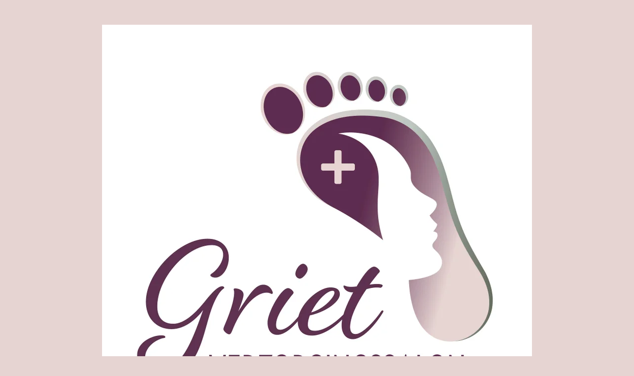

--- FILE ---
content_type: text/html; charset=UTF-8
request_url: https://www.verzorgingssalongriet.be/product/2824876/magnesium-sportolie-500-ml-gratis-flesje-100-ml
body_size: 12220
content:
<!DOCTYPE html>
<html lang="nl">
    <head>
        <meta http-equiv="Content-Type" content="text/html; charset=utf-8">
        <meta name="viewport" content="width=device-width, initial-scale=1.0, maximum-scale=5.0">
        <meta http-equiv="X-UA-Compatible" content="IE=edge">
        <link rel="canonical" href="https://www.verzorgingssalongriet.be/product/2824876/magnesium-sportolie-500-ml-gratis-flesje-100-ml">
        <link rel="sitemap" type="application/xml" href="https://www.verzorgingssalongriet.be/sitemap.xml">
        <meta property="og:title" content="Magnesium Sportolie 500 ml + gratis flesje 100 ml | Verzorgingssalon Griet">
        <meta property="og:url" content="https://www.verzorgingssalongriet.be/product/2824876/magnesium-sportolie-500-ml-gratis-flesje-100-ml">
        <base href="https://www.verzorgingssalongriet.be/">
        <meta name="description" property="og:description" content="EXTRA SNELLE WERKING TEGEN SPIERKRAMP
Speciaal voor sportliefhebbers is er&amp;nbsp;Permsal Magnesium sportolie.&amp;nbsp;Bij intensief sporten verbruikt het lichaam als gevolg van de verhoogde spieractiviteit aanzienlijk meer magnesium. Bovendien wordt door de toegenomen transpiratie ook meer magnesium uitgescheiden. Hierdoor ontstaat een verhoogde behoefte aan magnesium. Magnesium voorkomt spierkrampen, verhoogt het uithoudingsvermogen, heeft een positief effect op prestaties,&amp;nbsp;versnelt het herstel na inspanning en levert een bijdrage aan vetverbranding.">
                <script nonce="49da13c2b3d2e75a40f4291946014fb8">
            
            window.JOUWWEB = window.JOUWWEB || {};
            window.JOUWWEB.application = window.JOUWWEB.application || {};
            window.JOUWWEB.application = {"backends":[{"domain":"jouwweb.nl","freeDomain":"jouwweb.site"},{"domain":"webador.com","freeDomain":"webadorsite.com"},{"domain":"webador.de","freeDomain":"webadorsite.com"},{"domain":"webador.fr","freeDomain":"webadorsite.com"},{"domain":"webador.es","freeDomain":"webadorsite.com"},{"domain":"webador.it","freeDomain":"webadorsite.com"},{"domain":"jouwweb.be","freeDomain":"jouwweb.site"},{"domain":"webador.ie","freeDomain":"webadorsite.com"},{"domain":"webador.co.uk","freeDomain":"webadorsite.com"},{"domain":"webador.at","freeDomain":"webadorsite.com"},{"domain":"webador.be","freeDomain":"webadorsite.com"},{"domain":"webador.ch","freeDomain":"webadorsite.com"},{"domain":"webador.ch","freeDomain":"webadorsite.com"},{"domain":"webador.mx","freeDomain":"webadorsite.com"},{"domain":"webador.com","freeDomain":"webadorsite.com"},{"domain":"webador.dk","freeDomain":"webadorsite.com"},{"domain":"webador.se","freeDomain":"webadorsite.com"},{"domain":"webador.no","freeDomain":"webadorsite.com"},{"domain":"webador.fi","freeDomain":"webadorsite.com"},{"domain":"webador.ca","freeDomain":"webadorsite.com"},{"domain":"webador.ca","freeDomain":"webadorsite.com"},{"domain":"webador.pl","freeDomain":"webadorsite.com"},{"domain":"webador.com.au","freeDomain":"webadorsite.com"},{"domain":"webador.nz","freeDomain":"webadorsite.com"}],"editorLocale":"nl-BE","editorTimezone":"Europe\/Brussels","editorLanguage":"nl","analytics4TrackingId":"G-E6PZPGE4QM","analyticsDimensions":[],"backendDomain":"www.jouwweb.nl","backendShortDomain":"jouwweb.nl","backendKey":"jouwweb-nl","freeWebsiteDomain":"jouwweb.site","noSsl":false,"build":{"reference":"2dfefd2"},"linkHostnames":["www.jouwweb.nl","www.webador.com","www.webador.de","www.webador.fr","www.webador.es","www.webador.it","www.jouwweb.be","www.webador.ie","www.webador.co.uk","www.webador.at","www.webador.be","www.webador.ch","fr.webador.ch","www.webador.mx","es.webador.com","www.webador.dk","www.webador.se","www.webador.no","www.webador.fi","www.webador.ca","fr.webador.ca","www.webador.pl","www.webador.com.au","www.webador.nz"],"assetsUrl":"https:\/\/assets.jwwb.nl","loginUrl":"https:\/\/www.jouwweb.nl\/inloggen","publishUrl":"https:\/\/www.jouwweb.nl\/v2\/website\/1237153\/publish-proxy","adminUserOrIp":false,"pricing":{"plans":{"lite":{"amount":"700","currency":"EUR"},"pro":{"amount":"1200","currency":"EUR"},"business":{"amount":"2400","currency":"EUR"}},"yearlyDiscount":{"price":{"amount":"0","currency":"EUR"},"ratio":0,"percent":"0%","discountPrice":{"amount":"0","currency":"EUR"},"termPricePerMonth":{"amount":"0","currency":"EUR"},"termPricePerYear":{"amount":"0","currency":"EUR"}}},"hcUrl":{"add-product-variants":"https:\/\/help.jouwweb.nl\/hc\/nl\/articles\/28594307773201","basic-vs-advanced-shipping":"https:\/\/help.jouwweb.nl\/hc\/nl\/articles\/28594268794257","html-in-head":"https:\/\/help.jouwweb.nl\/hc\/nl\/articles\/28594336422545","link-domain-name":"https:\/\/help.jouwweb.nl\/hc\/nl\/articles\/28594325307409","optimize-for-mobile":"https:\/\/help.jouwweb.nl\/hc\/nl\/articles\/28594312927121","seo":"https:\/\/help.jouwweb.nl\/hc\/nl\/sections\/28507243966737","transfer-domain-name":"https:\/\/help.jouwweb.nl\/hc\/nl\/articles\/28594325232657","website-not-secure":"https:\/\/help.jouwweb.nl\/hc\/nl\/articles\/28594252935825"}};
            window.JOUWWEB.brand = {"type":"jouwweb","name":"JouwWeb","domain":"JouwWeb.nl","supportEmail":"support@jouwweb.nl"};
                    
                window.JOUWWEB = window.JOUWWEB || {};
                window.JOUWWEB.websiteRendering = {"locale":"nl-NL","timezone":"Europe\/Brussels","routes":{"api\/upload\/product-field":"\/_api\/upload\/product-field","checkout\/cart":"\/winkelwagen","payment":"\/bestelling-afronden\/:publicOrderId","payment\/forward":"\/bestelling-afronden\/:publicOrderId\/forward","public-order":"\/bestelling\/:publicOrderId","checkout\/authorize":"\/winkelwagen\/authorize\/:gateway","wishlist":"\/verlanglijst"}};
                                                    window.JOUWWEB.website = {"id":1237153,"locale":"nl-NL","enabled":true,"title":"Verzorgingssalon Griet","hasTitle":true,"roleOfLoggedInUser":null,"ownerLocale":"nl-BE","plan":"business","freeWebsiteDomain":"jouwweb.site","backendKey":"jouwweb-be","currency":"EUR","defaultLocale":"nl-NL","url":"https:\/\/www.verzorgingssalongriet.be\/","homepageSegmentId":4944989,"category":"website","isOffline":false,"isPublished":true,"locales":["nl-NL"],"allowed":{"ads":false,"credits":true,"externalLinks":true,"slideshow":true,"customDefaultSlideshow":true,"hostedAlbums":true,"moderators":true,"mailboxQuota":10,"statisticsVisitors":true,"statisticsDetailed":true,"statisticsMonths":-1,"favicon":true,"password":true,"freeDomains":2,"freeMailAccounts":1,"canUseLanguages":false,"fileUpload":true,"legacyFontSize":false,"webshop":true,"products":-1,"imageText":false,"search":true,"audioUpload":true,"videoUpload":5000,"allowDangerousForms":false,"allowHtmlCode":true,"mobileBar":true,"sidebar":false,"poll":false,"allowCustomForms":true,"allowBusinessListing":true,"allowCustomAnalytics":true,"allowAccountingLink":true,"digitalProducts":true,"sitemapElement":false},"mobileBar":{"enabled":true,"theme":"accent","email":{"active":true,"value":"griet.vervloesem@telenet.be"},"location":{"active":true,"value":"Haakstraat 60, 3201 Aarschot, Belgi\u00eb"},"phone":{"active":true,"value":""},"whatsapp":{"active":false},"social":{"active":true,"network":"facebook","value":"verzorgingssalongriet"}},"webshop":{"enabled":false,"currency":"EUR","taxEnabled":true,"taxInclusive":true,"vatDisclaimerVisible":false,"orderNotice":"<p>Indien je speciale wensen hebt kun je deze doorgeven via het Opmerkingen-veld in de laatste stap.<\/p>","orderConfirmation":null,"freeShipping":false,"freeShippingAmount":"0.00","shippingDisclaimerVisible":false,"pickupAllowed":true,"couponAllowed":false,"detailsPageAvailable":true,"socialMediaVisible":true,"termsPage":null,"termsPageUrl":null,"extraTerms":null,"pricingVisible":true,"orderButtonVisible":true,"shippingAdvanced":false,"shippingAdvancedBackEnd":false,"soldOutVisible":true,"backInStockNotificationEnabled":false,"canAddProducts":true,"nextOrderNumber":1,"allowedServicePoints":[],"sendcloudConfigured":false,"sendcloudFallbackPublicKey":"a3d50033a59b4a598f1d7ce7e72aafdf","taxExemptionAllowed":true,"invoiceComment":null,"emptyCartVisible":true,"minimumOrderPrice":null,"productNumbersEnabled":false,"wishlistEnabled":false,"hideTaxOnCart":false},"isTreatedAsWebshop":false};                            window.JOUWWEB.cart = {"products":[],"coupon":null,"shippingCountryCode":null,"shippingChoice":null,"breakdown":[]};                            window.JOUWWEB.scripts = ["website-rendering\/webshop"];                        window.parent.JOUWWEB.colorPalette = window.JOUWWEB.colorPalette;
        </script>
                <title>Magnesium Sportolie 500 ml + gratis flesje 100 ml | Verzorgingssalon Griet</title>
                                            <link href="https://primary.jwwb.nl/public/t/q/t/temp-eouqazosbwfovqzrkxsb/touch-icon-iphone.png?bust=1675410320" rel="apple-touch-icon" sizes="60x60">                                                <link href="https://primary.jwwb.nl/public/t/q/t/temp-eouqazosbwfovqzrkxsb/touch-icon-ipad.png?bust=1675410320" rel="apple-touch-icon" sizes="76x76">                                                <link href="https://primary.jwwb.nl/public/t/q/t/temp-eouqazosbwfovqzrkxsb/touch-icon-iphone-retina.png?bust=1675410320" rel="apple-touch-icon" sizes="120x120">                                                <link href="https://primary.jwwb.nl/public/t/q/t/temp-eouqazosbwfovqzrkxsb/touch-icon-ipad-retina.png?bust=1675410320" rel="apple-touch-icon" sizes="152x152">                                                <link href="https://primary.jwwb.nl/public/t/q/t/temp-eouqazosbwfovqzrkxsb/favicon.png?bust=1675410320" rel="shortcut icon">                                                <link href="https://primary.jwwb.nl/public/t/q/t/temp-eouqazosbwfovqzrkxsb/favicon.png?bust=1675410320" rel="icon">                                        <meta property="og:image" content="https&#x3A;&#x2F;&#x2F;primary.jwwb.nl&#x2F;public&#x2F;t&#x2F;q&#x2F;t&#x2F;temp-eouqazosbwfovqzrkxsb&#x2F;95dvs0&#x2F;sportolie500100.jpg">
                    <meta property="og:image" content="https&#x3A;&#x2F;&#x2F;primary.jwwb.nl&#x2F;public&#x2F;t&#x2F;q&#x2F;t&#x2F;temp-eouqazosbwfovqzrkxsb&#x2F;edi4nh&#x2F;sportolietrio-2.jpg">
                                    <meta name="twitter:card" content="summary_large_image">
                        <meta property="twitter:image" content="https&#x3A;&#x2F;&#x2F;primary.jwwb.nl&#x2F;public&#x2F;t&#x2F;q&#x2F;t&#x2F;temp-eouqazosbwfovqzrkxsb&#x2F;95dvs0&#x2F;sportolie500100.jpg">
                                                    <script src="https://plausible.io/js/script.manual.js" nonce="49da13c2b3d2e75a40f4291946014fb8" data-turbo-track="reload" defer data-domain="shard3.jouwweb.nl"></script>
<link rel="stylesheet" type="text/css" href="https://gfonts.jwwb.nl/css?display=fallback&amp;family=Open+Sans%3A400%2C700%2C400italic%2C700italic" nonce="49da13c2b3d2e75a40f4291946014fb8" data-turbo-track="dynamic">
<script src="https://assets.jwwb.nl/assets/build/website-rendering/nl-NL.js?bust=af8dcdef13a1895089e9" nonce="49da13c2b3d2e75a40f4291946014fb8" data-turbo-track="reload" defer></script>
<script src="https://assets.jwwb.nl/assets/website-rendering/runtime.e155993011efc7175f1d.js?bust=9c9da86aa25b93d0d097" nonce="49da13c2b3d2e75a40f4291946014fb8" data-turbo-track="reload" defer></script>
<script src="https://assets.jwwb.nl/assets/website-rendering/812.881ee67943804724d5af.js?bust=78ab7ad7d6392c42d317" nonce="49da13c2b3d2e75a40f4291946014fb8" data-turbo-track="reload" defer></script>
<script src="https://assets.jwwb.nl/assets/website-rendering/main.0515695a8fe66ce31629.js?bust=d350dfc83bf29c36017f" nonce="49da13c2b3d2e75a40f4291946014fb8" data-turbo-track="reload" defer></script>
<link rel="preload" href="https://assets.jwwb.nl/assets/website-rendering/styles.1ccb5af37fe695da2886.css?bust=b0ae04ec4c862e8d8ee1" as="style">
<link rel="preload" href="https://assets.jwwb.nl/assets/website-rendering/fonts/icons-website-rendering/font/website-rendering.woff2?bust=bd2797014f9452dadc8e" as="font" crossorigin>
<link rel="preconnect" href="https://gfonts.jwwb.nl">
<link rel="stylesheet" type="text/css" href="https://assets.jwwb.nl/assets/website-rendering/styles.1ccb5af37fe695da2886.css?bust=b0ae04ec4c862e8d8ee1" nonce="49da13c2b3d2e75a40f4291946014fb8" data-turbo-track="dynamic">
<link rel="preconnect" href="https://assets.jwwb.nl">
<link rel="stylesheet" type="text/css" href="https://primary.jwwb.nl/public/t/q/t/temp-eouqazosbwfovqzrkxsb/style.css?bust=1768825741" nonce="49da13c2b3d2e75a40f4291946014fb8" data-turbo-track="dynamic">    </head>
    <body
        id="top"
        class="jw-is-no-slideshow jw-header-is-image jw-is-segment-product jw-is-frontend jw-is-no-sidebar jw-is-no-messagebar jw-is-no-touch-device jw-is-no-mobile"
                                    data-jouwweb-page="2824876"
                                                data-jouwweb-segment-id="2824876"
                                                data-jouwweb-segment-type="product"
                                                data-template-threshold="1020"
                                                data-template-name="clean"
                            itemscope
        itemtype="https://schema.org/Product"
    >
                                    <meta itemprop="url" content="https://www.verzorgingssalongriet.be/product/2824876/magnesium-sportolie-500-ml-gratis-flesje-100-ml">
        <a href="#main-content" class="jw-skip-link">
            Ga direct naar de hoofdinhoud        </a>
        <div class="jw-background"></div>
        <div class="jw-body">
            <div class="jw-mobile-menu jw-mobile-is-logo js-mobile-menu">
            <button
            type="button"
            class="jw-mobile-menu__button jw-mobile-search-button"
            aria-label="Zoek binnen website"
        >
            <span class="jw-icon-search"></span>
        </button>
        <div class="jw-mobile-header jw-mobile-header--image">
        <a            class="jw-mobile-header-content"
                            href="/"
                        >
                            <img class="jw-mobile-logo jw-mobile-logo--square" src="https://primary.jwwb.nl/public/t/q/t/temp-eouqazosbwfovqzrkxsb/k4gvyi/grietvervloesem_logo_rgb.jpg?enable-io=true&amp;enable=upscale&amp;height=70" srcset="https://primary.jwwb.nl/public/t/q/t/temp-eouqazosbwfovqzrkxsb/k4gvyi/grietvervloesem_logo_rgb.jpg?enable-io=true&amp;enable=upscale&amp;height=70 1x, https://primary.jwwb.nl/public/t/q/t/temp-eouqazosbwfovqzrkxsb/k4gvyi/grietvervloesem_logo_rgb.jpg?enable-io=true&amp;enable=upscale&amp;height=140&amp;quality=70 2x" alt="Verzorgingssalon Griet" title="Verzorgingssalon Griet">                                </a>
    </div>

    
            <button
            type="button"
            class="jw-mobile-menu__button jw-mobile-toggle"
            aria-label="Open / sluit menu"
        >
            <span class="jw-icon-burger"></span>
        </button>
    </div>
    <div class="jw-mobile-menu-search jw-mobile-menu-search--hidden">
        <form
            action="/zoeken"
            method="get"
            class="jw-mobile-menu-search__box"
        >
            <input
                type="text"
                name="q"
                value=""
                placeholder="Zoeken..."
                class="jw-mobile-menu-search__input"
                aria-label="Zoeken"
            >
            <button type="submit" class="jw-btn jw-btn--style-flat jw-mobile-menu-search__button" aria-label="Zoeken">
                <span class="website-rendering-icon-search" aria-hidden="true"></span>
            </button>
            <button type="button" class="jw-btn jw-btn--style-flat jw-mobile-menu-search__button js-cancel-search" aria-label="Zoekopdracht annuleren">
                <span class="website-rendering-icon-cancel" aria-hidden="true"></span>
            </button>
        </form>
    </div>
            <div class="topmenu">
    <header>
        <div class="topmenu-inner js-topbar-content-container">
            <div class="jw-header-logo">
            <div
    id="jw-header-image-container"
    class="jw-header jw-header-image jw-header-image-toggle"
    style="flex-basis: 868px; max-width: 868px; flex-shrink: 1;"
>
            <a href="/">
        <img id="jw-header-image" data-image-id="76239184" srcset="https://primary.jwwb.nl/public/t/q/t/temp-eouqazosbwfovqzrkxsb/k4gvyi/grietvervloesem_logo_rgb.jpg?enable-io=true&amp;width=868 868w, https://primary.jwwb.nl/public/t/q/t/temp-eouqazosbwfovqzrkxsb/k4gvyi/grietvervloesem_logo_rgb.jpg?enable-io=true&amp;width=1736 1736w" class="jw-header-image" title="Verzorgingssalon Griet" style="" sizes="868px" width="868" height="868" intrinsicsize="868.00 x 868.00" alt="Verzorgingssalon Griet">                </a>
    </div>
        <div
    class="jw-header jw-header-title-container jw-header-text jw-header-text-toggle"
    data-stylable="true"
>
    <a        id="jw-header-title"
        class="jw-header-title"
                    href="/"
            >
        <span style="display: inline-block; font-size: 30px;"><span style="display: inline-block; font-size: 30px;"><span style="display: inline-block; font-size: 30px;"><span style="display: inline-block; font-size: 30px;"><span style="display: inline-block; font-size: 30px;"><span style="display: inline-block; font-size: 16px;">Verzorgingssalon Griet</span></span></span></span></span></span>    </a>
</div>
</div>
            <nav class="menu jw-menu-copy">
                <ul
    id="jw-menu"
    class="jw-menu jw-menu-horizontal"
            >
            <li
    class="jw-menu-item jw-menu-is-active"
>
        <a        class="jw-menu-link js-active-menu-item"
        href="/"                                            data-page-link-id="4944989"
                            >
                <span class="">
            Home        </span>
            </a>
                </li>
            <li
    class="jw-menu-item jw-menu-has-submenu"
>
        <a        class="jw-menu-link"
        href="/behandelingen"                                            data-page-link-id="4968318"
                            >
                <span class="">
            Behandelingen        </span>
                    <span class="jw-arrow jw-arrow-toplevel"></span>
            </a>
                    <ul
            class="jw-submenu"
                    >
                            <li
    class="jw-menu-item jw-menu-has-submenu"
>
        <a        class="jw-menu-link"
        href="/behandelingen/pedicure"                                            data-page-link-id="4969994"
                            >
                <span class="">
            Pedicure        </span>
                    <span class="jw-arrow"></span>
            </a>
                    <ul
            class="jw-submenu"
                    >
                            <li
    class="jw-menu-item"
>
        <a        class="jw-menu-link"
        href="/behandelingen/pedicure/gespecialiseerde-pedicure"                                            data-page-link-id="5006654"
                            >
                <span class="">
            Gespecialiseerde Pedicure        </span>
            </a>
                </li>
                            <li
    class="jw-menu-item jw-menu-has-submenu"
>
        <a        class="jw-menu-link"
        href="/behandelingen/pedicure/gespecialiseerde-technieken"                                            data-page-link-id="5026980"
                            >
                <span class="">
            Gespecialiseerde technieken        </span>
                    <span class="jw-arrow"></span>
            </a>
                    <ul
            class="jw-submenu"
                    >
                            <li
    class="jw-menu-item"
>
        <a        class="jw-menu-link"
        href="/behandelingen/pedicure/gespecialiseerde-technieken/arkada-techniek"                                            data-page-link-id="4998044"
                            >
                <span class="">
            Arkada techniek        </span>
            </a>
                </li>
                            <li
    class="jw-menu-item"
>
        <a        class="jw-menu-link"
        href="/behandelingen/pedicure/gespecialiseerde-technieken/nagelbeugels"                                            data-page-link-id="4998039"
                            >
                <span class="">
            Nagelbeugels        </span>
            </a>
                </li>
                            <li
    class="jw-menu-item"
>
        <a        class="jw-menu-link"
        href="/behandelingen/pedicure/gespecialiseerde-technieken/nagelreparatie"                                            data-page-link-id="4971230"
                            >
                <span class="">
            Nagelreparatie        </span>
            </a>
                </li>
                            <li
    class="jw-menu-item"
>
        <a        class="jw-menu-link"
        href="/behandelingen/pedicure/gespecialiseerde-technieken/antidruktechnieken"                                            data-page-link-id="5033250"
                            >
                <span class="">
            Antidruktechnieken        </span>
            </a>
                </li>
                            <li
    class="jw-menu-item"
>
        <a        class="jw-menu-link"
        href="/behandelingen/pedicure/gespecialiseerde-technieken/orthesen"                                            data-page-link-id="4998043"
                            >
                <span class="">
            Orthesen        </span>
            </a>
                </li>
                    </ul>
        </li>
                            <li
    class="jw-menu-item"
>
        <a        class="jw-menu-link"
        href="/behandelingen/pedicure/terugbetaling-ziekenfonds"                                            data-page-link-id="4998045"
                            >
                <span class="">
            Terugbetaling ziekenfonds        </span>
            </a>
                </li>
                    </ul>
        </li>
                            <li
    class="jw-menu-item jw-menu-has-submenu"
>
        <a        class="jw-menu-link"
        href="/behandelingen/sportpedicure"                                            data-page-link-id="4969995"
                            >
                <span class="">
            Sportpedicure        </span>
                    <span class="jw-arrow"></span>
            </a>
                    <ul
            class="jw-submenu"
                    >
                            <li
    class="jw-menu-item"
>
        <a        class="jw-menu-link"
        href="/behandelingen/sportpedicure/sportpedicure-1"                                            data-page-link-id="5145389"
                            >
                <span class="">
            Sportpedicure        </span>
            </a>
                </li>
                            <li
    class="jw-menu-item"
>
        <a        class="jw-menu-link"
        href="/behandelingen/sportpedicure/medisch-tapen"                                            data-page-link-id="5013048"
                            >
                <span class="">
            Medisch tapen        </span>
            </a>
                </li>
                            <li
    class="jw-menu-item"
>
        <a        class="jw-menu-link"
        href="/behandelingen/sportpedicure/vetertechniek"                                            data-page-link-id="5145237"
                            >
                <span class="">
            vetertechniek        </span>
            </a>
                </li>
                            <li
    class="jw-menu-item"
>
        <a        class="jw-menu-link"
        href="/behandelingen/sportpedicure/sportblessures"                                            data-page-link-id="5145238"
                            >
                <span class="">
            sportblessures        </span>
            </a>
                </li>
                    </ul>
        </li>
                            <li
    class="jw-menu-item jw-menu-has-submenu"
>
        <a        class="jw-menu-link"
        href="/behandelingen/huidverzorging"                                            data-page-link-id="4969987"
                            >
                <span class="">
            Huidverzorging        </span>
                    <span class="jw-arrow"></span>
            </a>
                    <ul
            class="jw-submenu"
                    >
                            <li
    class="jw-menu-item"
>
        <a        class="jw-menu-link"
        href="/behandelingen/huidverzorging/aqua-vital"                                            data-page-link-id="21654011"
                            >
                <span class="">
            Aqua Vital        </span>
            </a>
                </li>
                            <li
    class="jw-menu-item"
>
        <a        class="jw-menu-link"
        href="/behandelingen/huidverzorging/dermo-controle"                                            data-page-link-id="21655079"
                            >
                <span class="">
            Dermo-Controle        </span>
            </a>
                </li>
                            <li
    class="jw-menu-item"
>
        <a        class="jw-menu-link"
        href="/behandelingen/huidverzorging/harmony"                                            data-page-link-id="21655091"
                            >
                <span class="">
            Harmony        </span>
            </a>
                </li>
                    </ul>
        </li>
                            <li
    class="jw-menu-item jw-menu-has-submenu"
>
        <a        class="jw-menu-link"
        href="/behandelingen/huidverbetering"                                            data-page-link-id="4969988"
                            >
                <span class="">
            Huidverbetering        </span>
                    <span class="jw-arrow"></span>
            </a>
                    <ul
            class="jw-submenu"
                    >
                            <li
    class="jw-menu-item"
>
        <a        class="jw-menu-link"
        href="/behandelingen/huidverbetering/dermo-peel"                                            data-page-link-id="21683111"
                            >
                <span class="">
            Dermo Peel        </span>
            </a>
                </li>
                            <li
    class="jw-menu-item"
>
        <a        class="jw-menu-link"
        href="/behandelingen/huidverbetering/cellular-3"                                            data-page-link-id="21683141"
                            >
                <span class="">
            Cellular 3        </span>
            </a>
                </li>
                            <li
    class="jw-menu-item"
>
        <a        class="jw-menu-link"
        href="/behandelingen/huidverbetering/epigenesse"                                            data-page-link-id="21683153"
                            >
                <span class="">
            Epigenesse        </span>
            </a>
                </li>
                            <li
    class="jw-menu-item"
>
        <a        class="jw-menu-link"
        href="/behandelingen/huidverbetering/luminosity"                                            data-page-link-id="21683157"
                            >
                <span class="">
            Luminosity        </span>
            </a>
                </li>
                            <li
    class="jw-menu-item"
>
        <a        class="jw-menu-link"
        href="/behandelingen/huidverbetering/urban-defense"                                            data-page-link-id="21683191"
                            >
                <span class="">
            Urban Defense        </span>
            </a>
                </li>
                            <li
    class="jw-menu-item"
>
        <a        class="jw-menu-link"
        href="/behandelingen/huidverbetering/3c-vitamin-glow"                                            data-page-link-id="21683140"
                            >
                <span class="">
            3C Vitamin Glow        </span>
            </a>
                </li>
                            <li
    class="jw-menu-item"
>
        <a        class="jw-menu-link"
        href="/behandelingen/huidverbetering/expression-ritual"                                            data-page-link-id="21683126"
                            >
                <span class="">
            Expression Ritual        </span>
            </a>
                </li>
                    </ul>
        </li>
                            <li
    class="jw-menu-item"
>
        <a        class="jw-menu-link"
        href="/behandelingen/oogverzorging"                                            data-page-link-id="4969997"
                            >
                <span class="">
            Oogverzorging        </span>
            </a>
                </li>
                            <li
    class="jw-menu-item"
>
        <a        class="jw-menu-link"
        href="/behandelingen/manicure"                                            data-page-link-id="4969991"
                            >
                <span class="">
            Manicure        </span>
            </a>
                </li>
                            <li
    class="jw-menu-item"
>
        <a        class="jw-menu-link"
        href="/behandelingen/gelish"                                            data-page-link-id="4975323"
                            >
                <span class="">
            Gelish        </span>
            </a>
                </li>
                            <li
    class="jw-menu-item"
>
        <a        class="jw-menu-link"
        href="/behandelingen/ontharing"                                            data-page-link-id="4969999"
                            >
                <span class="">
            Ontharing        </span>
            </a>
                </li>
                            <li
    class="jw-menu-item"
>
        <a        class="jw-menu-link"
        href="/behandelingen/make-up"                                            data-page-link-id="5186600"
                            >
                <span class="">
            Make-up        </span>
            </a>
                </li>
                    </ul>
        </li>
            <li
    class="jw-menu-item"
>
        <a        class="jw-menu-link"
        href="/prijslijst"                                            data-page-link-id="4968338"
                            >
                <span class="">
            Prijslijst        </span>
            </a>
                </li>
            <li
    class="jw-menu-item"
>
        <a        class="jw-menu-link"
        href="/webshop"                                            data-page-link-id="5187550"
                            >
                <span class="">
            Webshop        </span>
            </a>
                </li>
            <li
    class="jw-menu-item"
>
        <a        class="jw-menu-link"
        href="/contact"                                            data-page-link-id="5312650"
                            >
                <span class="">
            Contact        </span>
            </a>
                </li>
            <li
    class="jw-menu-item jw-menu-search-item"
>
        <button        class="jw-menu-link jw-menu-link--icon jw-text-button"
                                                                    title="Zoeken"
            >
                                <span class="website-rendering-icon-search"></span>
                            <span class="hidden-desktop-horizontal-menu">
            Zoeken        </span>
            </button>
                
            <div class="jw-popover-container jw-popover-container--inline is-hidden">
                <div class="jw-popover-backdrop"></div>
                <div class="jw-popover">
                    <div class="jw-popover__arrow"></div>
                    <div class="jw-popover__content jw-section-white">
                        <form  class="jw-search" action="/zoeken" method="get">
                            
                            <input class="jw-search__input" type="text" name="q" value="" placeholder="Zoeken..." aria-label="Zoeken" >
                            <button class="jw-search__submit" type="submit" aria-label="Zoeken">
                                <span class="website-rendering-icon-search" aria-hidden="true"></span>
                            </button>
                        </form>
                    </div>
                </div>
            </div>
                        </li>
    
    </ul>

    <script nonce="49da13c2b3d2e75a40f4291946014fb8" id="jw-mobile-menu-template" type="text/template">
        <ul id="jw-menu" class="jw-menu jw-menu-horizontal jw-menu-spacing--mobile-bar">
                            <li
    class="jw-menu-item jw-menu-is-active"
>
        <a        class="jw-menu-link js-active-menu-item"
        href="/"                                            data-page-link-id="4944989"
                            >
                <span class="">
            Home        </span>
            </a>
                </li>
                            <li
    class="jw-menu-item jw-menu-has-submenu"
>
        <a        class="jw-menu-link"
        href="/behandelingen"                                            data-page-link-id="4968318"
                            >
                <span class="">
            Behandelingen        </span>
                    <span class="jw-arrow jw-arrow-toplevel"></span>
            </a>
                    <ul
            class="jw-submenu"
                    >
                            <li
    class="jw-menu-item jw-menu-has-submenu"
>
        <a        class="jw-menu-link"
        href="/behandelingen/pedicure"                                            data-page-link-id="4969994"
                            >
                <span class="">
            Pedicure        </span>
                    <span class="jw-arrow"></span>
            </a>
                    <ul
            class="jw-submenu"
                    >
                            <li
    class="jw-menu-item"
>
        <a        class="jw-menu-link"
        href="/behandelingen/pedicure/gespecialiseerde-pedicure"                                            data-page-link-id="5006654"
                            >
                <span class="">
            Gespecialiseerde Pedicure        </span>
            </a>
                </li>
                            <li
    class="jw-menu-item jw-menu-has-submenu"
>
        <a        class="jw-menu-link"
        href="/behandelingen/pedicure/gespecialiseerde-technieken"                                            data-page-link-id="5026980"
                            >
                <span class="">
            Gespecialiseerde technieken        </span>
                    <span class="jw-arrow"></span>
            </a>
                    <ul
            class="jw-submenu"
                    >
                            <li
    class="jw-menu-item"
>
        <a        class="jw-menu-link"
        href="/behandelingen/pedicure/gespecialiseerde-technieken/arkada-techniek"                                            data-page-link-id="4998044"
                            >
                <span class="">
            Arkada techniek        </span>
            </a>
                </li>
                            <li
    class="jw-menu-item"
>
        <a        class="jw-menu-link"
        href="/behandelingen/pedicure/gespecialiseerde-technieken/nagelbeugels"                                            data-page-link-id="4998039"
                            >
                <span class="">
            Nagelbeugels        </span>
            </a>
                </li>
                            <li
    class="jw-menu-item"
>
        <a        class="jw-menu-link"
        href="/behandelingen/pedicure/gespecialiseerde-technieken/nagelreparatie"                                            data-page-link-id="4971230"
                            >
                <span class="">
            Nagelreparatie        </span>
            </a>
                </li>
                            <li
    class="jw-menu-item"
>
        <a        class="jw-menu-link"
        href="/behandelingen/pedicure/gespecialiseerde-technieken/antidruktechnieken"                                            data-page-link-id="5033250"
                            >
                <span class="">
            Antidruktechnieken        </span>
            </a>
                </li>
                            <li
    class="jw-menu-item"
>
        <a        class="jw-menu-link"
        href="/behandelingen/pedicure/gespecialiseerde-technieken/orthesen"                                            data-page-link-id="4998043"
                            >
                <span class="">
            Orthesen        </span>
            </a>
                </li>
                    </ul>
        </li>
                            <li
    class="jw-menu-item"
>
        <a        class="jw-menu-link"
        href="/behandelingen/pedicure/terugbetaling-ziekenfonds"                                            data-page-link-id="4998045"
                            >
                <span class="">
            Terugbetaling ziekenfonds        </span>
            </a>
                </li>
                    </ul>
        </li>
                            <li
    class="jw-menu-item jw-menu-has-submenu"
>
        <a        class="jw-menu-link"
        href="/behandelingen/sportpedicure"                                            data-page-link-id="4969995"
                            >
                <span class="">
            Sportpedicure        </span>
                    <span class="jw-arrow"></span>
            </a>
                    <ul
            class="jw-submenu"
                    >
                            <li
    class="jw-menu-item"
>
        <a        class="jw-menu-link"
        href="/behandelingen/sportpedicure/sportpedicure-1"                                            data-page-link-id="5145389"
                            >
                <span class="">
            Sportpedicure        </span>
            </a>
                </li>
                            <li
    class="jw-menu-item"
>
        <a        class="jw-menu-link"
        href="/behandelingen/sportpedicure/medisch-tapen"                                            data-page-link-id="5013048"
                            >
                <span class="">
            Medisch tapen        </span>
            </a>
                </li>
                            <li
    class="jw-menu-item"
>
        <a        class="jw-menu-link"
        href="/behandelingen/sportpedicure/vetertechniek"                                            data-page-link-id="5145237"
                            >
                <span class="">
            vetertechniek        </span>
            </a>
                </li>
                            <li
    class="jw-menu-item"
>
        <a        class="jw-menu-link"
        href="/behandelingen/sportpedicure/sportblessures"                                            data-page-link-id="5145238"
                            >
                <span class="">
            sportblessures        </span>
            </a>
                </li>
                    </ul>
        </li>
                            <li
    class="jw-menu-item jw-menu-has-submenu"
>
        <a        class="jw-menu-link"
        href="/behandelingen/huidverzorging"                                            data-page-link-id="4969987"
                            >
                <span class="">
            Huidverzorging        </span>
                    <span class="jw-arrow"></span>
            </a>
                    <ul
            class="jw-submenu"
                    >
                            <li
    class="jw-menu-item"
>
        <a        class="jw-menu-link"
        href="/behandelingen/huidverzorging/aqua-vital"                                            data-page-link-id="21654011"
                            >
                <span class="">
            Aqua Vital        </span>
            </a>
                </li>
                            <li
    class="jw-menu-item"
>
        <a        class="jw-menu-link"
        href="/behandelingen/huidverzorging/dermo-controle"                                            data-page-link-id="21655079"
                            >
                <span class="">
            Dermo-Controle        </span>
            </a>
                </li>
                            <li
    class="jw-menu-item"
>
        <a        class="jw-menu-link"
        href="/behandelingen/huidverzorging/harmony"                                            data-page-link-id="21655091"
                            >
                <span class="">
            Harmony        </span>
            </a>
                </li>
                    </ul>
        </li>
                            <li
    class="jw-menu-item jw-menu-has-submenu"
>
        <a        class="jw-menu-link"
        href="/behandelingen/huidverbetering"                                            data-page-link-id="4969988"
                            >
                <span class="">
            Huidverbetering        </span>
                    <span class="jw-arrow"></span>
            </a>
                    <ul
            class="jw-submenu"
                    >
                            <li
    class="jw-menu-item"
>
        <a        class="jw-menu-link"
        href="/behandelingen/huidverbetering/dermo-peel"                                            data-page-link-id="21683111"
                            >
                <span class="">
            Dermo Peel        </span>
            </a>
                </li>
                            <li
    class="jw-menu-item"
>
        <a        class="jw-menu-link"
        href="/behandelingen/huidverbetering/cellular-3"                                            data-page-link-id="21683141"
                            >
                <span class="">
            Cellular 3        </span>
            </a>
                </li>
                            <li
    class="jw-menu-item"
>
        <a        class="jw-menu-link"
        href="/behandelingen/huidverbetering/epigenesse"                                            data-page-link-id="21683153"
                            >
                <span class="">
            Epigenesse        </span>
            </a>
                </li>
                            <li
    class="jw-menu-item"
>
        <a        class="jw-menu-link"
        href="/behandelingen/huidverbetering/luminosity"                                            data-page-link-id="21683157"
                            >
                <span class="">
            Luminosity        </span>
            </a>
                </li>
                            <li
    class="jw-menu-item"
>
        <a        class="jw-menu-link"
        href="/behandelingen/huidverbetering/urban-defense"                                            data-page-link-id="21683191"
                            >
                <span class="">
            Urban Defense        </span>
            </a>
                </li>
                            <li
    class="jw-menu-item"
>
        <a        class="jw-menu-link"
        href="/behandelingen/huidverbetering/3c-vitamin-glow"                                            data-page-link-id="21683140"
                            >
                <span class="">
            3C Vitamin Glow        </span>
            </a>
                </li>
                            <li
    class="jw-menu-item"
>
        <a        class="jw-menu-link"
        href="/behandelingen/huidverbetering/expression-ritual"                                            data-page-link-id="21683126"
                            >
                <span class="">
            Expression Ritual        </span>
            </a>
                </li>
                    </ul>
        </li>
                            <li
    class="jw-menu-item"
>
        <a        class="jw-menu-link"
        href="/behandelingen/oogverzorging"                                            data-page-link-id="4969997"
                            >
                <span class="">
            Oogverzorging        </span>
            </a>
                </li>
                            <li
    class="jw-menu-item"
>
        <a        class="jw-menu-link"
        href="/behandelingen/manicure"                                            data-page-link-id="4969991"
                            >
                <span class="">
            Manicure        </span>
            </a>
                </li>
                            <li
    class="jw-menu-item"
>
        <a        class="jw-menu-link"
        href="/behandelingen/gelish"                                            data-page-link-id="4975323"
                            >
                <span class="">
            Gelish        </span>
            </a>
                </li>
                            <li
    class="jw-menu-item"
>
        <a        class="jw-menu-link"
        href="/behandelingen/ontharing"                                            data-page-link-id="4969999"
                            >
                <span class="">
            Ontharing        </span>
            </a>
                </li>
                            <li
    class="jw-menu-item"
>
        <a        class="jw-menu-link"
        href="/behandelingen/make-up"                                            data-page-link-id="5186600"
                            >
                <span class="">
            Make-up        </span>
            </a>
                </li>
                    </ul>
        </li>
                            <li
    class="jw-menu-item"
>
        <a        class="jw-menu-link"
        href="/prijslijst"                                            data-page-link-id="4968338"
                            >
                <span class="">
            Prijslijst        </span>
            </a>
                </li>
                            <li
    class="jw-menu-item"
>
        <a        class="jw-menu-link"
        href="/webshop"                                            data-page-link-id="5187550"
                            >
                <span class="">
            Webshop        </span>
            </a>
                </li>
                            <li
    class="jw-menu-item"
>
        <a        class="jw-menu-link"
        href="/contact"                                            data-page-link-id="5312650"
                            >
                <span class="">
            Contact        </span>
            </a>
                </li>
            
                    </ul>
    </script>
            </nav>
        </div>
    </header>
</div>
<script nonce="49da13c2b3d2e75a40f4291946014fb8">
    var backgroundElement = document.querySelector('.jw-background');

    JOUWWEB.templateConfig = {
        header: {
            selector: '.topmenu',
            mobileSelector: '.jw-mobile-menu',
            updatePusher: function (height, state) {

                if (state === 'desktop') {
                    // Expose the header height as a custom property so
                    // we can use this to set the background height in CSS.
                    if (backgroundElement && height) {
                        backgroundElement.setAttribute('style', '--header-height: ' + height + 'px;');
                    }
                } else if (state === 'mobile') {
                    $('.jw-menu-clone .jw-menu').css('margin-top', height);
                }
            },
        },
    };
</script>
<div class="main-content">
    
<main id="main-content" class="block-content">
    <div data-section-name="content" class="jw-section jw-section-content jw-responsive">
        <div class="jw-strip jw-strip--default jw-strip--style-color jw-strip--primary jw-strip--color-default jw-strip--padding-start"><div class="jw-strip__content-container"><div class="jw-strip__content jw-responsive">    
                        <div
        class="product-page js-product-container"
        data-webshop-product="&#x7B;&quot;id&quot;&#x3A;2824876,&quot;title&quot;&#x3A;&quot;Magnesium&#x20;Sportolie&#x20;500&#x20;ml&#x20;&#x2B;&#x20;gratis&#x20;flesje&#x20;100&#x20;ml&quot;,&quot;url&quot;&#x3A;&quot;&#x5C;&#x2F;product&#x5C;&#x2F;2824876&#x5C;&#x2F;magnesium-sportolie-500-ml-gratis-flesje-100-ml&quot;,&quot;variants&quot;&#x3A;&#x5B;&#x7B;&quot;id&quot;&#x3A;9557439,&quot;stock&quot;&#x3A;2,&quot;limited&quot;&#x3A;true,&quot;propertyValueIds&quot;&#x3A;&#x5B;&#x5D;&#x7D;&#x5D;,&quot;image&quot;&#x3A;&#x7B;&quot;id&quot;&#x3A;33605551,&quot;url&quot;&#x3A;&quot;https&#x3A;&#x5C;&#x2F;&#x5C;&#x2F;primary.jwwb.nl&#x5C;&#x2F;public&#x5C;&#x2F;t&#x5C;&#x2F;q&#x5C;&#x2F;t&#x5C;&#x2F;temp-eouqazosbwfovqzrkxsb&#x5C;&#x2F;sportolie500100.jpg&quot;,&quot;width&quot;&#x3A;144,&quot;height&quot;&#x3A;351&#x7D;&#x7D;"
        data-is-detail-view="1"
    >
                <div class="product-page__top">
            <h1 class="product-page__heading" itemprop="name">
                Magnesium Sportolie 500 ml + gratis flesje 100 ml            </h1>
                                </div>
                                <div class="product-page__image-container">
                <div
                    class="image-gallery"
                    role="group"
                    aria-roledescription="carousel"
                    aria-label="Productafbeeldingen"
                >
                    <div class="image-gallery__main">
                        <div
                            class="image-gallery__slides"
                            aria-live="polite"
                            aria-atomic="false"
                        >
                                                                                            <div
                                    class="image-gallery__slide-container"
                                    role="group"
                                    aria-roledescription="slide"
                                    aria-hidden="false"
                                    aria-label="1 van 2"
                                >
                                    <a
                                        class="image-gallery__slide-item"
                                        href="https://primary.jwwb.nl/public/t/q/t/temp-eouqazosbwfovqzrkxsb/95dvs0/sportolie500100.jpg"
                                        data-width="144"
                                        data-height="351"
                                        data-image-id="33605551"
                                        tabindex="0"
                                    >
                                        <div class="image-gallery__slide-image">
                                            <img
                                                                                                    itemprop="image"
                                                    alt="Magnesium&#x20;Sportolie&#x20;500&#x20;ml&#x20;&#x2B;&#x20;gratis&#x20;flesje&#x20;100&#x20;ml"
                                                                                                src="https://primary.jwwb.nl/public/t/q/t/temp-eouqazosbwfovqzrkxsb/sportolie500100.jpg?enable-io=true&enable=upscale&width=600"
                                                srcset="https://primary.jwwb.nl/public/t/q/t/temp-eouqazosbwfovqzrkxsb/95dvs0/sportolie500100.jpg?enable-io=true&width=144 144w"
                                                sizes="(min-width: 1020px) 50vw, 100vw"
                                                width="144"
                                                height="351"
                                            >
                                        </div>
                                    </a>
                                </div>
                                                                                            <div
                                    class="image-gallery__slide-container"
                                    role="group"
                                    aria-roledescription="slide"
                                    aria-hidden="true"
                                    aria-label="2 van 2"
                                >
                                    <a
                                        class="image-gallery__slide-item"
                                        href="https://primary.jwwb.nl/public/t/q/t/temp-eouqazosbwfovqzrkxsb/edi4nh/sportolietrio-2.jpg"
                                        data-width="224"
                                        data-height="224"
                                        data-image-id="33605559"
                                        tabindex="-1"
                                    >
                                        <div class="image-gallery__slide-image">
                                            <img
                                                                                                    alt=""
                                                                                                src="https://primary.jwwb.nl/public/t/q/t/temp-eouqazosbwfovqzrkxsb/sportolietrio-2.jpg?enable-io=true&enable=upscale&width=600"
                                                srcset="https://primary.jwwb.nl/public/t/q/t/temp-eouqazosbwfovqzrkxsb/edi4nh/sportolietrio-2.jpg?enable-io=true&width=224 224w"
                                                sizes="(min-width: 1020px) 50vw, 100vw"
                                                width="224"
                                                height="224"
                                            >
                                        </div>
                                    </a>
                                </div>
                                                    </div>
                        <div class="image-gallery__controls">
                            <button
                                type="button"
                                class="image-gallery__control image-gallery__control--prev image-gallery__control--disabled"
                                aria-label="Vorige afbeelding"
                            >
                                <span class="website-rendering-icon-left-open-big"></span>
                            </button>
                            <button
                                type="button"
                                class="image-gallery__control image-gallery__control--next"
                                aria-label="Volgende afbeelding"
                            >
                                <span class="website-rendering-icon-right-open-big"></span>
                            </button>
                        </div>
                    </div>
                                            <div
                            class="image-gallery__thumbnails"
                            role="group"
                            aria-label="Kies afbeelding om weer te geven."
                        >
                                                                                            <a
                                    class="image-gallery__thumbnail-item image-gallery__thumbnail-item--active"
                                    role="button"
                                    aria-disabled="true"
                                    aria-label="1 van 2"
                                    href="https://primary.jwwb.nl/public/t/q/t/temp-eouqazosbwfovqzrkxsb/95dvs0/sportolie500100.jpg"
                                    data-image-id="33605551"
                                >
                                    <div class="image-gallery__thumbnail-image">
                                        <img
                                            srcset="https://primary.jwwb.nl/public/t/q/t/temp-eouqazosbwfovqzrkxsb/sportolie500100.jpg?enable-io=true&enable=upscale&fit=bounds&width=100&height=100 1x, https://primary.jwwb.nl/public/t/q/t/temp-eouqazosbwfovqzrkxsb/sportolie500100.jpg?enable-io=true&enable=upscale&fit=bounds&width=200&height=200 2x"
                                            alt=""
                                            width="100"
                                            height="100"
                                        >
                                    </div>
                                </a>
                                                                                            <a
                                    class="image-gallery__thumbnail-item"
                                    role="button"
                                    aria-disabled="false"
                                    aria-label="2 van 2"
                                    href="https://primary.jwwb.nl/public/t/q/t/temp-eouqazosbwfovqzrkxsb/edi4nh/sportolietrio-2.jpg"
                                    data-image-id="33605559"
                                >
                                    <div class="image-gallery__thumbnail-image">
                                        <img
                                            srcset="https://primary.jwwb.nl/public/t/q/t/temp-eouqazosbwfovqzrkxsb/sportolietrio-2.jpg?enable-io=true&enable=upscale&fit=bounds&width=100&height=100 1x, https://primary.jwwb.nl/public/t/q/t/temp-eouqazosbwfovqzrkxsb/sportolietrio-2.jpg?enable-io=true&enable=upscale&fit=bounds&width=200&height=200 2x"
                                            alt=""
                                            width="100"
                                            height="100"
                                        >
                                    </div>
                                </a>
                                                    </div>
                                    </div>
            </div>
                <div class="product-page__container">
            <div itemprop="offers" itemscope itemtype="https://schema.org/Offer">
                                <meta itemprop="availability" content="https://schema.org/InStock">
                                                        <meta itemprop="price" content="34.95">
                    <meta itemprop="priceCurrency" content="EUR">
                    <div class="product-page__price-container">
                        <div class="product__price js-product-container__price">
                            <span class="product__price__price">€ 34,95</span>
                        </div>
                        <div class="product__free-shipping-motivator js-product-container__free-shipping-motivator"></div>
                    </div>
                                                </div>
                                    <div class="product-page__button-container">
                                    <div
    class="product-quantity-input"
    data-max-shown-quantity="10"
    data-max-quantity="2"
    data-product-variant-id="9557439"
    data-removable="false"
    >
    <label>
        <span class="product-quantity-input__label">
            Aantal        </span>
        <input
            min="1"
            max="2"            value="1"
            class="jw-element-form-input-text product-quantity-input__input"
            type="number"
                    />
        <select
            class="jw-element-form-input-text product-quantity-input__select hidden"
                    >
        </select>
    </label>
    </div>
                                <button
    type="button"
    class="jw-btn product__add-to-cart js-product-container__button jw-btn--size-medium"
    title="Uitgeschakeld"
                disabled
    >
    <span>Uitgeschakeld</span>
</button>
                            </div>
            <div class="product-page__button-notice hidden js-product-container__button-notice"></div>
            
                            <div class="product-page__description" itemprop="description">
                                        <p><span style="color: #681f62;">EXTRA SNELLE WERKING TEGEN SPIERKRAMP</span></p>
<p><span style="color: #681f62;">Speciaal voor sportliefhebbers is er&nbsp;Permsal Magnesium sportolie.&nbsp;Bij intensief sporten verbruikt het lichaam als gevolg van de verhoogde spieractiviteit aanzienlijk meer magnesium. Bovendien wordt door de toegenomen transpiratie ook meer magnesium uitgescheiden. Hierdoor ontstaat een verhoogde behoefte aan magnesium. Magnesium voorkomt spierkrampen, verhoogt het uithoudingsvermogen, heeft een positief effect op prestaties,&nbsp;versnelt het herstel na inspanning en levert een bijdrage aan vetverbranding.</span></p>                </div>
                                                    <div class="product-page__social">
                    <div class="jw-block-element"><div
    id="jw-element-"
    data-jw-element-id=""
        class="jw-tree-node jw-element jw-social-share jw-node-is-first-child jw-node-is-last-child"
>
    <div class="jw-element-social-share" style="text-align: left">
    <div class="share-button-container share-button-container--buttons-mini share-button-container--align-left jw-element-content">
                                                                <a
                    class="share-button share-button--facebook jw-element-social-share-button jw-element-social-share-button-facebook "
                                            href=""
                        data-href-template="http://www.facebook.com/sharer/sharer.php?u=[url]"
                                                            rel="nofollow noopener noreferrer"
                    target="_blank"
                >
                    <span class="share-button__icon website-rendering-icon-facebook"></span>
                    <span class="share-button__label">Delen</span>
                </a>
                                                                            <a
                    class="share-button share-button--twitter jw-element-social-share-button jw-element-social-share-button-twitter "
                                            href=""
                        data-href-template="http://x.com/intent/post?text=[url]"
                                                            rel="nofollow noopener noreferrer"
                    target="_blank"
                >
                    <span class="share-button__icon website-rendering-icon-x-logo"></span>
                    <span class="share-button__label">Deel</span>
                </a>
                                                                            <a
                    class="share-button share-button--linkedin jw-element-social-share-button jw-element-social-share-button-linkedin "
                                            href=""
                        data-href-template="http://www.linkedin.com/shareArticle?mini=true&amp;url=[url]"
                                                            rel="nofollow noopener noreferrer"
                    target="_blank"
                >
                    <span class="share-button__icon website-rendering-icon-linkedin"></span>
                    <span class="share-button__label">Share</span>
                </a>
                                                                                        <a
                    class="share-button share-button--whatsapp jw-element-social-share-button jw-element-social-share-button-whatsapp  share-button--mobile-only"
                                            href=""
                        data-href-template="whatsapp://send?text=[url]"
                                                            rel="nofollow noopener noreferrer"
                    target="_blank"
                >
                    <span class="share-button__icon website-rendering-icon-whatsapp"></span>
                    <span class="share-button__label">Delen</span>
                </a>
                                    </div>
    </div>
</div></div>                </div>
                    </div>
    </div>

    </div></div></div>
<div class="product-page__content">
    <div class="jw-block-element"><div
    id="jw-element-99198599"
    data-jw-element-id="99198599"
        class="jw-tree-node jw-element jw-strip-root jw-tree-container jw-responsive jw-node-is-first-child jw-node-is-last-child"
>
    <div
    id="jw-element-344825444"
    data-jw-element-id="344825444"
        class="jw-tree-node jw-element jw-strip jw-tree-container jw-tree-container--empty jw-responsive jw-strip--default jw-strip--style-color jw-strip--color-default jw-strip--padding-both jw-node-is-first-child jw-strip--primary jw-node-is-last-child"
>
    <div class="jw-strip__content-container"><div class="jw-strip__content jw-responsive"></div></div></div></div></div></div>
            </div>
</main>
    </div>
<footer class="block-footer">
    <div
        data-section-name="footer"
        class="jw-section jw-section-footer jw-responsive"
    >
                <div class="jw-strip jw-strip--default jw-strip--style-color jw-strip--primary jw-strip--color-default jw-strip--padding-both"><div class="jw-strip__content-container"><div class="jw-strip__content jw-responsive">            <div class="jw-block-element"><div
    id="jw-element-210740334"
    data-jw-element-id="210740334"
        class="jw-tree-node jw-element jw-simple-root jw-tree-container jw-tree-container--empty jw-responsive jw-node-is-first-child jw-node-is-last-child"
>
    </div></div>                                        <div class="jw-block-footer-content">
                    <div class="jw-credits clear">
                        <div class="jw-credits-owner">
                            <div id="jw-footer-text">
                                <div class="jw-footer-text-content">
                                    <span style="color: #5e3150;">&copy; 2020 - 2023 Verzorgingssalon Griet</span>                                </div>
                            </div>
                        </div>
                        <div class="jw-credits-right">
                                                        <div id="jw-credits-tool">
    <small>
        Powered by <a href="https://www.jouwweb.be" rel="">JouwWeb</a>    </small>
</div>
                        </div>
                    </div>
                </div>
                    </div></div></div>    </div>
</footer>
            
<div class="jw-bottom-bar__container">
    </div>
<div class="jw-bottom-bar__spacer">
    </div>

            <div id="jw-variable-loaded" style="display: none;"></div>
            <div id="jw-variable-values" style="display: none;">
                                    <span data-jw-variable-key="background-color" class="jw-variable-value-background-color"></span>
                                    <span data-jw-variable-key="background" class="jw-variable-value-background"></span>
                                    <span data-jw-variable-key="font-family" class="jw-variable-value-font-family"></span>
                                    <span data-jw-variable-key="paragraph-color" class="jw-variable-value-paragraph-color"></span>
                                    <span data-jw-variable-key="paragraph-link-color" class="jw-variable-value-paragraph-link-color"></span>
                                    <span data-jw-variable-key="paragraph-font-size" class="jw-variable-value-paragraph-font-size"></span>
                                    <span data-jw-variable-key="heading-color" class="jw-variable-value-heading-color"></span>
                                    <span data-jw-variable-key="heading-link-color" class="jw-variable-value-heading-link-color"></span>
                                    <span data-jw-variable-key="heading-font-size" class="jw-variable-value-heading-font-size"></span>
                                    <span data-jw-variable-key="heading-font-family" class="jw-variable-value-heading-font-family"></span>
                                    <span data-jw-variable-key="menu-text-color" class="jw-variable-value-menu-text-color"></span>
                                    <span data-jw-variable-key="menu-text-link-color" class="jw-variable-value-menu-text-link-color"></span>
                                    <span data-jw-variable-key="menu-text-font-size" class="jw-variable-value-menu-text-font-size"></span>
                                    <span data-jw-variable-key="menu-font-family" class="jw-variable-value-menu-font-family"></span>
                                    <span data-jw-variable-key="menu-capitalize" class="jw-variable-value-menu-capitalize"></span>
                                    <span data-jw-variable-key="website-size" class="jw-variable-value-website-size"></span>
                                    <span data-jw-variable-key="content-color" class="jw-variable-value-content-color"></span>
                                    <span data-jw-variable-key="accent-color" class="jw-variable-value-accent-color"></span>
                                    <span data-jw-variable-key="footer-text-color" class="jw-variable-value-footer-text-color"></span>
                                    <span data-jw-variable-key="footer-text-link-color" class="jw-variable-value-footer-text-link-color"></span>
                                    <span data-jw-variable-key="footer-text-font-size" class="jw-variable-value-footer-text-font-size"></span>
                            </div>
        </div>
                            <script nonce="49da13c2b3d2e75a40f4291946014fb8" type="application/ld+json">[{"@context":"https:\/\/schema.org","@type":"Organization","url":"https:\/\/www.verzorgingssalongriet.be\/","name":"Verzorgingssalon Griet","logo":{"@type":"ImageObject","url":"https:\/\/primary.jwwb.nl\/public\/t\/q\/t\/temp-eouqazosbwfovqzrkxsb\/k4gvyi\/grietvervloesem_logo_rgb.jpg?enable-io=true&enable=upscale&height=60","width":60,"height":60},"email":"griet.vervloesem@telenet.be","telephone":""}]</script>
                <script nonce="49da13c2b3d2e75a40f4291946014fb8">window.JOUWWEB = window.JOUWWEB || {}; window.JOUWWEB.experiment = {"enrollments":{},"defaults":{"only-annual-discount-restart":"3months-50pct","ai-homepage-structures":"on","checkout-shopping-cart-design":"on","ai-page-wizard-ui":"on","payment-cycle-dropdown":"on","trustpilot-checkout":"widget","improved-homepage-structures":"on"}};</script>        <script nonce="49da13c2b3d2e75a40f4291946014fb8">window.plausible = window.plausible || function() { (window.plausible.q = window.plausible.q || []).push(arguments) };plausible('pageview', { props: {website: 1237153 }});</script>                                </body>
</html>
